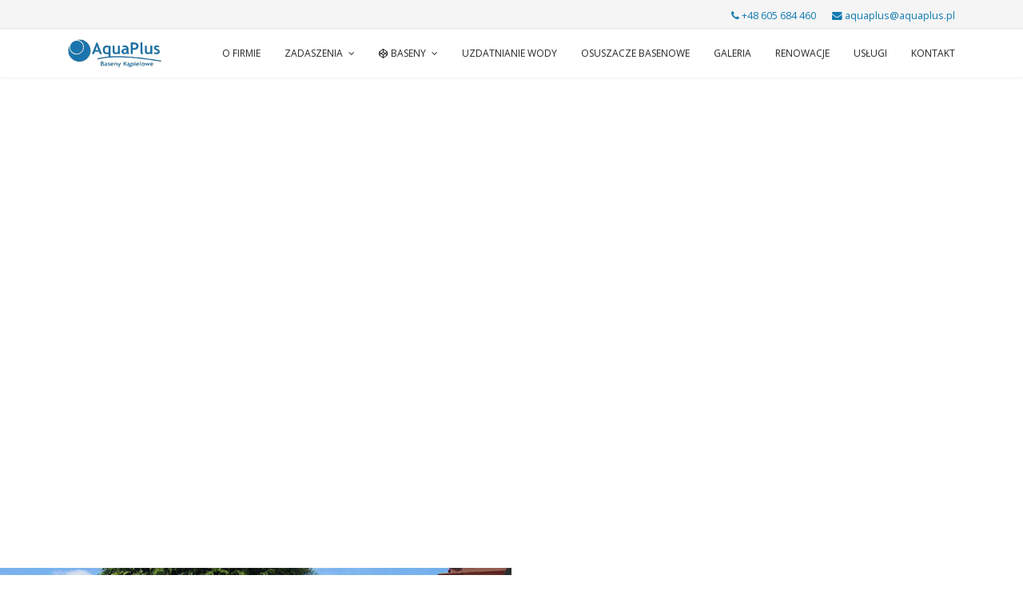

--- FILE ---
content_type: text/html; charset=utf-8
request_url: http://aquaplus.pl/kontakt-1
body_size: 4526
content:

<!doctype html>
<html prefix="og: http://ogp.me/ns#" lang="pl-pl" dir="ltr">
    <head>
        <meta charset="utf-8">
        <meta name="viewport" content="width=device-width, initial-scale=1, shrink-to-fit=no">
        <link rel="canonical" href="http://aquaplus.pl/kontakt-1">
        <base href="http://aquaplus.pl/kontakt-1" />
	<meta http-equiv="content-type" content="text/html; charset=utf-8" />
	<meta name="description" content="Aqua Plus zajmuje się budową basenów, oczek wodnych i stawów. Przeprowadzamy remonty i modernizacje basenów kąpielowych oraz krytych." />
	<meta name="generator" content="imanufaktura.pl" />
	<title>Kontakt - AquaPlus - budowa i konserwacja basenów | baseny ogrodowe, baseny kąpielowe, budowa basenów, budowa basenów Warszawa</title>
	<link href="/images/favicon.gif" rel="shortcut icon" type="image/vnd.microsoft.icon" />
	<link href="/templates/shaper_helixultimate/favicon.ico" rel="shortcut icon" type="image/vnd.microsoft.icon" />
	<link href="/components/com_sppagebuilder/assets/css/font-awesome.min.css" rel="stylesheet" type="text/css" />
	<link href="/components/com_sppagebuilder/assets/css/animate.min.css" rel="stylesheet" type="text/css" />
	<link href="/components/com_sppagebuilder/assets/css/sppagebuilder.css" rel="stylesheet" type="text/css" />
	<link href="/components/com_sppagebuilder/assets/css/sppagecontainer.css" rel="stylesheet" type="text/css" />
	<link href="/components/com_sppagebuilder/assets/css/magnific-popup.css" rel="stylesheet" type="text/css" />
	<link href="//fonts.googleapis.com/css?family=Open Sans:100,100i,300,300i,400,400i,500,500i,700,700i,900,900i&amp;subset=latin-ext" rel="stylesheet" type="text/css" />
	<link href="//fonts.googleapis.com/css?family=Open Sans:100,100i,300,300i,400,400i,500,500i,700,700i,900,900i&amp;subset=cyrillic-ext" rel="stylesheet" type="text/css" />
	<link href="/templates/shaper_helixultimate/css/bootstrap.min.css" rel="stylesheet" type="text/css" />
	<link href="/templates/shaper_helixultimate/css/font-awesome.min.css" rel="stylesheet" type="text/css" />
	<link href="/templates/shaper_helixultimate/css/template.css" rel="stylesheet" type="text/css" />
	<link href="/templates/shaper_helixultimate/css/presets/default.css" rel="stylesheet" type="text/css" />
	<link href="/templates/shaper_helixultimate/css/custom.css" rel="stylesheet" type="text/css" />
	<link href="/plugins/system/spcookieconsent/assets/css/style.css" rel="stylesheet" type="text/css" />
	<link href="/components/com_speasyimagegallery/assets/css/style-min.css" rel="stylesheet" type="text/css" />
	<style type="text/css">
.sp-page-builder .page-content #section-id-1528961827244{padding-top:0px;padding-right:0px;padding-bottom:50px;padding-left:0px;margin-top:0px;margin-right:0px;margin-bottom:0px;margin-left:0px;}#column-id-1528961827243{box-shadow:0 0 0 0 #fff;}#sppb-addon-1528961827256 {box-shadow:0 0 0 0 #ffffff;margin:0 0 0px 0;}@media (min-width:768px) and (max-width:991px) {#sppb-addon-1528961827256 {margin-bottom:20px;}}@media (max-width:767px) {#sppb-addon-1528961827256 {margin-bottom:10px;}}#sppb-addon-1528961827256 .sppb-addon-gmap-canvas {height:514px;}.sp-page-builder .page-content #section-id-1528961827247{padding:50px 0px 50px 0px;margin:0px 0px 0px 0px;}#column-id-1528961827245{box-shadow:0 0 0 0 #fff;}#sppb-addon-1528961827253 {box-shadow:0 0 0 0 #ffffff;margin:0 0 30px 0;}@media (min-width:768px) and (max-width:991px) {#sppb-addon-1528961827253 {margin-bottom:20px;}}@media (max-width:767px) {#sppb-addon-1528961827253 {margin-bottom:10px;}}#column-id-1528961827246{box-shadow:0 0 0 0 #fff;}#sppb-addon-1528961827250 {box-shadow:0 0 0 0 #ffffff;margin:0 0 30px 0;}@media (min-width:768px) and (max-width:991px) {#sppb-addon-1528961827250 {margin-bottom:20px;}}@media (max-width:767px) {#sppb-addon-1528961827250 {margin-bottom:10px;}}body{font-family: 'Open Sans', sans-serif;font-size: 15px;font-weight: 400;font-style: normal;}
h1{font-family: 'Open Sans', sans-serif;font-size: 24px;font-weight: 700;}
h2{font-family: 'Open Sans', sans-serif;font-size: 20px;font-weight: 700;font-style: normal;}
h3{font-family: 'Open Sans', sans-serif;}
h4{font-family: 'Arial', sans-serif;}
.sp-megamenu-parent > li > a, .sp-megamenu-parent > li > span, .sp-megamenu-parent .sp-dropdown li.sp-menu-item > a{font-family: 'Open Sans', sans-serif;font-size: 12px;font-weight: 400;font-style: normal;}
.logo-image {height:36px;}#sp-cookie-consent {background-color: #1f73ab; color: #ffffff; }#sp-cookie-consent a, #sp-cookie-consent a:hover, #sp-cookie-consent a:focus, #sp-cookie-consent a:active {color: #f5f5f5; }#sp-cookie-consent .sp-cookie-allow {background-color: #ffffff; color: #333333;}#sp-cookie-consent .sp-cookie-allow:hover, #sp-cookie-consent .sp-cookie-allow:active, #sp-cookie-consent .sp-cookie-allow:focus {color: #333333;}
	</style>
	<script type="application/json" class="joomla-script-options new">{"csrf.token":"14d17686262996c822eb6b3c1e015836","system.paths":{"root":"","base":""}}</script>
	<script src="/media/jui/js/jquery.min.js?b9c98c9f5e5b8bf5670d9e2061056ae1" type="text/javascript"></script>
	<script src="/media/jui/js/jquery-noconflict.js?b9c98c9f5e5b8bf5670d9e2061056ae1" type="text/javascript"></script>
	<script src="/media/jui/js/jquery-migrate.min.js?b9c98c9f5e5b8bf5670d9e2061056ae1" type="text/javascript"></script>
	<script src="/components/com_sppagebuilder/assets/js/jquery.parallax-1.1.3.js" type="text/javascript"></script>
	<script src="/components/com_sppagebuilder/assets/js/sppagebuilder.js" type="text/javascript"></script>
	<script src="//maps.googleapis.com/maps/api/js?key=AIzaSyA5wNQ2cY-x6FvXJKx1dCV4lZ_bc0Kbflg" type="text/javascript"></script>
	<script src="/components/com_sppagebuilder/assets/js/gmap.js" type="text/javascript"></script>
	<script src="/components/com_sppagebuilder/assets/js/jquery.magnific-popup.min.js" type="text/javascript"></script>
	<script src="/templates/shaper_helixultimate/js/popper.min.js" type="text/javascript"></script>
	<script src="/templates/shaper_helixultimate/js/bootstrap.min.js" type="text/javascript"></script>
	<script src="/templates/shaper_helixultimate/js/main.js" type="text/javascript"></script>
	<script src="/plugins/system/spcookieconsent/assets/js/script.js" type="text/javascript"></script>
	<script src="/components/com_speasyimagegallery/assets/js/script-min.js" type="text/javascript"></script>
	<script src="/media/system/js/core.js?b9c98c9f5e5b8bf5670d9e2061056ae1" type="text/javascript"></script>
	<script type="text/javascript">
;(function ($) {
	$.ajaxSetup({
		headers: {
			'X-CSRF-Token': Joomla.getOptions('csrf.token')
		}
	});
})(jQuery);template="shaper_helixultimate";jQuery(function($) {
  $(document).on('click', '.speasyimagegallery-gallery-item', function(event) {
    event.preventDefault();
    $(this).speasyimagegallery({
      showTitle: 0,
      showDescription: 0,
      showCounter: 0
    });
  });
})
	</script>
	<meta property="og:title" content="Kontakt" />
	<meta property="og:type" content="website" />
	<meta property="og:url" content="http://aquaplus.pl/kontakt-1" />
	<meta property="og:site_name" content="AquaPlus - budowa i konserwacja basenów | baseny ogrodowe, baseny kąpielowe, budowa basenów, budowa basenów Warszawa" />
	<meta name="twitter:card" content="summary" />
	<meta name="twitter:site" content="AquaPlus - budowa i konserwacja basenów | baseny ogrodowe, baseny kąpielowe, budowa basenów, budowa basenów Warszawa" />
    </head>
    <body class="site helix-ultimate com-sppagebuilder view-page layout-default task-none itemid-188 pl-pl ltr sticky-header layout-fluid offcanvas-init offcanvs-position-right">
    
    <div class="body-wrapper">
        <div class="body-innerwrapper">
                        <section id="sp-top-bar"><div class="container"><div class="container-inner"><div class="row"><div id="sp-top1" class="col-lg-12 "><div class="sp-column "><ul class="sp-contact-info"><li class="sp-contact-phone"><span class="fa fa-phone"></span> <a href="tel:+48605684460">+48 605 684 460</a></li><li class="sp-contact-email"><span class="fa fa-envelope"></span> <a href="mailto:aquaplus@aquaplus.pl">aquaplus@aquaplus.pl</a></li></ul></div></div></div></div></div></section><header id="sp-header"><div class="container"><div class="container-inner"><div class="row"><div id="sp-logo" class="col-6 col-sm-6 col-md-2 col-lg-2 col-xl-2 "><div class="sp-column "><div class="logo"><a href="/"><img class="logo-image d-none d-lg-inline-block" src="/images/logo.png" alt="AquaPlus - budowa i konserwacja basenów | baseny ogrodowe, baseny kąpielowe, budowa basenów, budowa basenów Warszawa"><img class="logo-image-phone d-inline-block d-lg-none" src="/images/logo.png" alt="AquaPlus - budowa i konserwacja basenów | baseny ogrodowe, baseny kąpielowe, budowa basenów, budowa basenów Warszawa"></a></div></div></div><div id="sp-menu" class="col-6 col-sm-6 col-md-10 col-lg-10 col-xl-10 "><div class="sp-column "><nav class="sp-megamenu-wrapper" role="navigation"><a id="offcanvas-toggler" aria-label="Navigation" class="offcanvas-toggler-right d-block d-lg-none" href="#"><i class="fa fa-bars" aria-hidden="true" title="Navigation"></i></a><ul class="sp-megamenu-parent menu-animation-fade-up d-none d-lg-block"><li class="sp-menu-item"></li><li class="sp-menu-item"><a  href="/o-nas" >O firmie</a></li><li class="sp-menu-item sp-has-child"><a  href="/zadaszenia" >Zadaszenia</a><div class="sp-dropdown sp-dropdown-main sp-menu-right" style="width: 240px;"><div class="sp-dropdown-inner"><ul class="sp-dropdown-items"><li class="sp-menu-item"><a  href="/zadaszenia/dostepne-ksztalty-zadaszen" >Dostępne kształty zadaszeń</a></li><li class="sp-menu-item"><a  href="/zadaszenia/przykladowe-realizacje" >Przykładowe realizacje</a></li></ul></div></div></li><li class="sp-menu-item sp-has-child"><a  href="#" ><span class="fa fa-codepen"></span> Baseny</a><div class="sp-dropdown sp-dropdown-main sp-dropdown-mega sp-menu-center" style="width: 600px;left: -300px;"><div class="sp-dropdown-inner"><div class="row"><div class="col-sm-6"><ul class="sp-mega-group"><li class="item-162 menu_item item-header"><a  href="/mega/baseny-gotowe" >Baseny Gotowe</a><ul class="sp-mega-group-child sp-dropdown-items"><li class="sp-menu-item"><a  href="/mega/baseny-gotowe/baseny-okragle" >Baseny Okragłe</a></li><li class="sp-menu-item"><a  href="/mega/baseny-gotowe/baseny-owalne" >Baseny owalne</a></li><li class="sp-menu-item"><a  href="/mega/baseny-gotowe/baseny-osemki" >Baseny ósemki</a></li></ul></li></ul></div><div class="col-sm-6"><ul class="sp-mega-group"><li class="item-163 menu_item item-header"><a  href="/mega/baseny-betonowe" >Baseny betonowe</a><ul class="sp-mega-group-child sp-dropdown-items"><li class="sp-menu-item"><a  href="/mega/baseny-betonowe/folia-basenowa" >Folia basenowa</a></li></ul></li></ul></div></div></div></div></li><li class="sp-menu-item"><a  href="/uzdatnianie-wody" >Uzdatnianie wody</a></li><li class="sp-menu-item"><a  href="/osuszacze-basenowe" >Osuszacze basenowe</a></li><li class="sp-menu-item"><a  href="/galeria" >Galeria</a></li><li class="sp-menu-item"><a  href="/renowacje" >Renowacje</a></li><li class="sp-menu-item"><a  href="/uslugi" >Usługi</a></li><li class="sp-menu-item"><a  href="/kontakt" >Kontakt</a></li></ul></nav></div></div></div></div></div></header><section id="sp-section-3"><div class="row"><div id="sp-title" class="col-lg-12 "><div class="sp-column "></div></div></div></section><section id="sp-main-body"><div class="row"><main id="sp-component" class="col-lg-12 " role="main"><div class="sp-column "><div id="system-message-container">
	</div>

<div id="sp-page-builder" class="sp-page-builder  page-3">

	
	<div class="page-content">
				<div id="section-id-1528961827244" class="sppb-section "  ><div class="sppb-container-inner"><div class="sppb-row sppb-no-gutter"><div class="sppb-col-md-12" id="column-wrap-id-1528961827243"><div id="column-id-1528961827243" class="sppb-column" ><div class="sppb-column-addons"><div id="sppb-addon-1528961827256" class="clearfix" ><div id="sppb-addon-map-1528961827256" class="sppb-addon sppb-addon-gmap "><div class="sppb-addon-content"><div id="sppb-addon-gmap-1528961827256" class="sppb-addon-gmap-canvas" data-lat="52.225396" data-lng="21.101419" data-maptype="ROADMAP" data-mapzoom="18" data-mousescroll="false" data-infowindow=""></div></div></div></div></div></div></div></div></div></div><section id="section-id-1528961827247" class="sppb-section "  ><div class="sppb-row-container"><div class="sppb-row"><div class="sppb-col-md-6" id="column-wrap-id-1528961827245"><div id="column-id-1528961827245" class="sppb-column" ><div class="sppb-column-addons"><div id="sppb-addon-1528961827253" class="clearfix" ><div class="sppb-addon sppb-addon-single-image sppb-text-center "><div class="sppb-addon-content"><div class="sppb-addon-single-image-container"><img class="sppb-img-responsive" src="/images/firma.jpg" alt="Image" title=""></div></div></div></div></div></div></div><div class="sppb-col-md-6" id="column-wrap-id-1528961827246"><div id="column-id-1528961827246" class="sppb-column" ><div class="sppb-column-addons"><div id="sppb-addon-1528961827250" class="clearfix" ><div class="sppb-addon sppb-addon-text-block 0  "><div class="sppb-addon-content"><header>
<p style="text-align: center;"><span style="font-size: 18pt;">AQUAPLUS</span><br /><span style="font-size: 18pt;">ul. Umińskiego 3 m. 65</span><br /><span style="font-size: 18pt;">03-984 Warszawa</span><br /><span style="font-size: 18pt;">tel.: 605684460</span><br /><span style="font-size: 18pt;">e-mail: <a href="mailto:aquaplus@aquaplus.pl">aquaplus@aquaplus.pl</a></span></p>
</header></div></div></div></div></div></div></div></div></section>			</div>
</div>
</div></main></div></section><section id="sp-bottom"><div class="container"><div class="container-inner"><div class="row"><div id="sp-bottom1" class="col-sm-col-sm-6 col-lg-3 "><div class="sp-column "><div class="sp-module "><div class="sp-module-content">

<div class="custom"  >
	<p>AQUAPLUS<br />ul. Umińskiego 3 m. 65<br />03-984 Warszawa<br />tel.: 605684460<br />e-mail: <a href="mailto:aquaplus@aquaplus.pl">aquaplus@aquaplus.pl</a></p></div>
</div></div></div></div><div id="sp-bottom3" class="col-lg-3 "><div class="sp-column "><div class="sp-module "><div class="sp-module-content"><ul class="menu">
<li class="item-187"><a href="/cookies" >Polityka Cookies</a></li><li class="item-188 current active"><a href="/kontakt-1" >Kontakt</a></li></ul>
</div></div></div></div><div id="sp-bottom4" class="col-lg-6 "><div class="sp-column "><div class="sp-module "><div class="sp-module-content">
<div class="mod-speasyimagegallery" id="mod-speasyimagegallery-91">
      <div class="speasyimagegallery-gallery clearfix">
      <div class="speasyimagegallery-row clearfix"><div class="speasyimagegallery-col-md-4 speasyimagegallery-col-sm-6 speasyimagegallery-col-xs-4"><a class="speasyimagegallery-gallery-item" href="/images/speasyimagegallery/albums/1/images/79-db9b1d61a451ab4c044e9f655e5b72c3.jpg" data-title="79 Db9b1d61a451ab4c044e9f655e5b72c3" data-desc="">
  <div>
    <img src="/images/speasyimagegallery/albums/1/images/79-db9b1d61a451ab4c044e9f655e5b72c3_thumb.jpg" title="79 Db9b1d61a451ab4c044e9f655e5b72c3" alt="79 Db9b1d61a451ab4c044e9f655e5b72c3">
    <div class="speasyimagegallery-gallery-item-content">
      <span class="speasyimagegallery-gallery-item-title">79 Db9b1d61a451ab4c044e9f655e5b72c3</span>
    </div>
  </div>
</a>
</div><div class="speasyimagegallery-col-md-4 speasyimagegallery-col-sm-6 speasyimagegallery-col-xs-4"><a class="speasyimagegallery-gallery-item" href="/images/speasyimagegallery/albums/1/images/126-f3e3edc1f1e6596acb7d3be68a93a046.jpg" data-title="126 F3e3edc1f1e6596acb7d3be68a93a046" data-desc="">
  <div>
    <img src="/images/speasyimagegallery/albums/1/images/126-f3e3edc1f1e6596acb7d3be68a93a046_thumb.jpg" title="126 F3e3edc1f1e6596acb7d3be68a93a046" alt="126 F3e3edc1f1e6596acb7d3be68a93a046">
    <div class="speasyimagegallery-gallery-item-content">
      <span class="speasyimagegallery-gallery-item-title">126 F3e3edc1f1e6596acb7d3be68a93a046</span>
    </div>
  </div>
</a>
</div><div class="speasyimagegallery-col-md-4 speasyimagegallery-col-sm-6 speasyimagegallery-col-xs-4"><a class="speasyimagegallery-gallery-item" href="/images/speasyimagegallery/albums/1/images/86-70eee929f32cccdbf515da132053d886.jpg" data-title="86 70eee929f32cccdbf515da132053d886" data-desc="">
  <div>
    <img src="/images/speasyimagegallery/albums/1/images/86-70eee929f32cccdbf515da132053d886_thumb.jpg" title="86 70eee929f32cccdbf515da132053d886" alt="86 70eee929f32cccdbf515da132053d886">
    <div class="speasyimagegallery-gallery-item-content">
      <span class="speasyimagegallery-gallery-item-title">86 70eee929f32cccdbf515da132053d886</span>
    </div>
  </div>
</a>
</div></div>    </div>
    </div>
</div></div></div></div></div></div></div></section><footer id="sp-footer"><div class="container"><div class="container-inner"><div class="row"><div id="sp-footer1" class="col-lg-12 "><div class="sp-column "></div></div></div></div></div></footer>        </div>
    </div>

    <!-- Off Canvas Menu -->
    <div class="offcanvas-overlay"></div>
    <div class="offcanvas-menu">
        <a href="#" class="close-offcanvas"><span class="fa fa-remove"></span></a>
        <div class="offcanvas-inner">
                            <div class="sp-module "><div class="sp-module-content"><ul class="menu">
<li class="item-161"><a href="/o-nas" >O firmie</a></li><li class="item-107 menu-deeper menu-parent"><a href="/zadaszenia" >Zadaszenia<span class="menu-toggler"></span></a><ul class="menu-child"><li class="item-177"><a href="/zadaszenia/dostepne-ksztalty-zadaszen" >Dostępne kształty zadaszeń</a></li><li class="item-178"><a href="/zadaszenia/przykladowe-realizacje" >Przykładowe realizacje</a></li></ul></li><li class="item-121 menu-deeper menu-parent"><a href="#" >Baseny<span class="menu-toggler"></span></a><ul class="menu-child"><li class="item-162 menu-deeper menu-parent"><a href="/mega/baseny-gotowe" >Baseny Gotowe<span class="menu-toggler"></span></a><ul class="menu-child"><li class="item-164"><a href="/mega/baseny-gotowe/baseny-okragle" >Baseny Okragłe</a></li><li class="item-165"><a href="/mega/baseny-gotowe/baseny-owalne" >Baseny owalne</a></li><li class="item-166"><a href="/mega/baseny-gotowe/baseny-osemki" >Baseny ósemki</a></li></ul></li><li class="item-163 menu-deeper menu-parent"><a href="/mega/baseny-betonowe" >Baseny betonowe<span class="menu-toggler"></span></a><ul class="menu-child"><li class="item-167"><a href="/mega/baseny-betonowe/folia-basenowa" >Folia basenowa</a></li></ul></li></ul></li><li class="item-179"><a href="/uzdatnianie-wody" >Uzdatnianie wody</a></li><li class="item-180"><a href="/osuszacze-basenowe" >Osuszacze basenowe</a></li><li class="item-181"><a href="/galeria" >Galeria</a></li><li class="item-182"><a href="/renowacje" >Renowacje</a></li><li class="item-183"><a href="/uslugi" >Usługi</a></li><li class="item-184"><a href="/kontakt" >Kontakt</a></li></ul>
</div></div>
                    </div>
    </div>

    
    
    
    <!-- Go to top -->
            <a href="#" class="sp-scroll-up" aria-label="Scroll Up"><span class="fa fa-chevron-up" aria-hidden="true"></span></a>
    
    <div id="sp-cookie-consent" class="position-bottom_right"><div><div class="sp-cookie-consent-content">Do porawnego dziłania witryna wykożystuje pliki cookies.<br />
<br />
Jeśli nie zmienisz ustawień pliki cookie będą zapisywane na Twoim urządzeniu. Więcej przeczytasz w <p><a href="/cookies">Polityce Cookies</a></p></div><div class="sp-cookie-consent-action"><a class="sp-cookie-close sp-cookie-allow" href="#">Akceptuję</a></div></div></div></body>
</html>

--- FILE ---
content_type: text/css
request_url: http://aquaplus.pl/templates/shaper_helixultimate/css/custom.css
body_size: 355
content:
.sppb-carousel.sppb-carousel-pro .sppb-carousel-item-inner .sppb-col-sm-6 {
  -ms-flex: 0 0 100%;
  flex: 0 0 100%;
  max-width: 100%;
}


.sppb-carousel-pro-content{ -ms-flex: 0 0 100%;
  flex: 0 0 100%;
  max-width: 100%;
  margin: 0 auto;
  text-align: center;
  }
  
  .sppb-carousel-pro-content {background-color: rgba(28, 116, 173, 0.85); max-width: 800px; padding: 10px; color: fff!important}
  
  
  .sppb-carousel-pro-text {text-align: center; color: fff!important}
  
  .sp-megamenu-parent > li > a {text-transform: uppercase!important}
  
  .sp-dropdown li.sp-menu-item a {font-size: 14px!important; text-transform: uppercase!important  }
  
  #sp-top-bar {text-align: right!important! }
  
.sp-contact-info {text-align: right!important!; float: right }